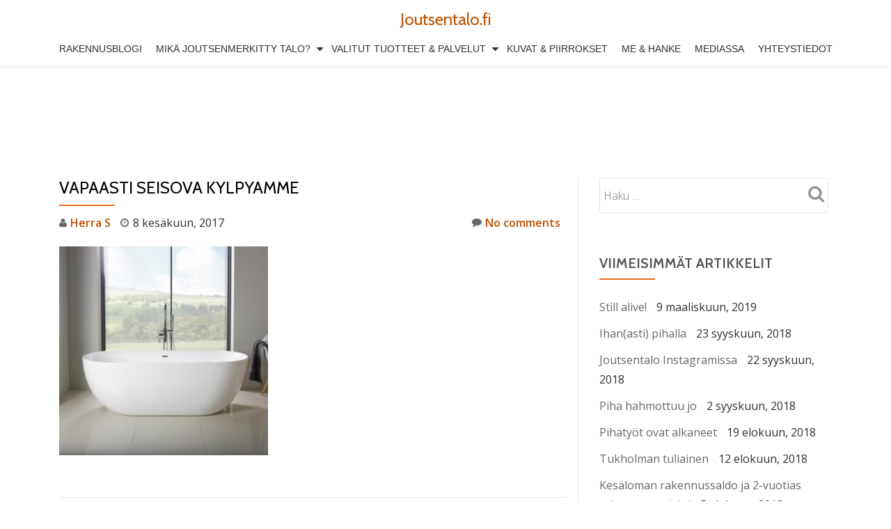

--- FILE ---
content_type: text/html; charset=UTF-8
request_url: https://joutsentalo.fi/design-kylpyamme-lvi-suunnittelu/vapaasti-seisova-kylpyamme/
body_size: 11857
content:
<!DOCTYPE html>
<html lang="fi" class="no-js">
<head>
	<meta charset="UTF-8">
	<meta name="viewport" content="width=device-width, initial-scale=1">
	<link rel="profile" href="http://gmpg.org/xfn/11">
	<link rel="pingback" href="https://joutsentalo.fi/xmlrpc.php">
	<script>
  (function(i,s,o,g,r,a,m){i['GoogleAnalyticsObject']=r;i[r]=i[r]||function(){
  (i[r].q=i[r].q||[]).push(arguments)},i[r].l=1*new Date();a=s.createElement(o),
  m=s.getElementsByTagName(o)[0];a.async=1;a.src=g;m.parentNode.insertBefore(a,m)
  })(window,document,'script','https://www.google-analytics.com/analytics.js','ga');

  ga('create', 'UA-85334058-1', 'auto');
  ga('send', 'pageview');

</script><meta name='robots' content='index, follow, max-image-preview:large, max-snippet:-1, max-video-preview:-1' />

	<!-- This site is optimized with the Yoast SEO plugin v19.13 - https://yoast.com/wordpress/plugins/seo/ -->
	<title>Vapaasti seisova kylpyamme - Joutsentalo.fi</title>
	<link rel="canonical" href="https://joutsentalo.fi/design-kylpyamme-lvi-suunnittelu/vapaasti-seisova-kylpyamme/" />
	<meta property="og:locale" content="fi_FI" />
	<meta property="og:type" content="article" />
	<meta property="og:title" content="Vapaasti seisova kylpyamme - Joutsentalo.fi" />
	<meta property="og:description" content="Tämän tyylinen amme on tulossa, tällainen amme on siis suoraan laattojen päällä, ammeen pohjassa on yleensä 5 - 10 cm tyhjä asennustila, jossa voi juuri ja juuri tehdä viemäriliitäntöjä." />
	<meta property="og:url" content="https://joutsentalo.fi/design-kylpyamme-lvi-suunnittelu/vapaasti-seisova-kylpyamme/" />
	<meta property="og:site_name" content="Joutsentalo.fi" />
	<meta property="article:modified_time" content="2017-06-08T19:06:51+00:00" />
	<meta property="og:image" content="https://joutsentalo.fi/design-kylpyamme-lvi-suunnittelu/vapaasti-seisova-kylpyamme" />
	<meta property="og:image:width" content="450" />
	<meta property="og:image:height" content="450" />
	<meta property="og:image:type" content="image/jpeg" />
	<meta name="twitter:card" content="summary_large_image" />
	<script type="application/ld+json" class="yoast-schema-graph">{"@context":"https://schema.org","@graph":[{"@type":"WebPage","@id":"https://joutsentalo.fi/design-kylpyamme-lvi-suunnittelu/vapaasti-seisova-kylpyamme/","url":"https://joutsentalo.fi/design-kylpyamme-lvi-suunnittelu/vapaasti-seisova-kylpyamme/","name":"Vapaasti seisova kylpyamme - Joutsentalo.fi","isPartOf":{"@id":"https://joutsentalo.fi/#website"},"primaryImageOfPage":{"@id":"https://joutsentalo.fi/design-kylpyamme-lvi-suunnittelu/vapaasti-seisova-kylpyamme/#primaryimage"},"image":{"@id":"https://joutsentalo.fi/design-kylpyamme-lvi-suunnittelu/vapaasti-seisova-kylpyamme/#primaryimage"},"thumbnailUrl":"https://joutsentalo.fi/wp-content/uploads/2017/06/Vapaasti-seisova-kylpyamme.jpg","datePublished":"2017-06-08T19:04:52+00:00","dateModified":"2017-06-08T19:06:51+00:00","breadcrumb":{"@id":"https://joutsentalo.fi/design-kylpyamme-lvi-suunnittelu/vapaasti-seisova-kylpyamme/#breadcrumb"},"inLanguage":"fi","potentialAction":[{"@type":"ReadAction","target":["https://joutsentalo.fi/design-kylpyamme-lvi-suunnittelu/vapaasti-seisova-kylpyamme/"]}]},{"@type":"ImageObject","inLanguage":"fi","@id":"https://joutsentalo.fi/design-kylpyamme-lvi-suunnittelu/vapaasti-seisova-kylpyamme/#primaryimage","url":"https://joutsentalo.fi/wp-content/uploads/2017/06/Vapaasti-seisova-kylpyamme.jpg","contentUrl":"https://joutsentalo.fi/wp-content/uploads/2017/06/Vapaasti-seisova-kylpyamme.jpg","width":450,"height":450,"caption":"Tämän tyylinen amme on tulossa, tällainen amme on siis suoraan laattojen päällä, ammeen pohjassa on yleensä 5 - 10 cm tyhjä asennustila, jossa voi juuri ja juuri tehdä viemäriliitäntöjä."},{"@type":"BreadcrumbList","@id":"https://joutsentalo.fi/design-kylpyamme-lvi-suunnittelu/vapaasti-seisova-kylpyamme/#breadcrumb","itemListElement":[{"@type":"ListItem","position":1,"name":"Home","item":"https://joutsentalo.fi/"},{"@type":"ListItem","position":2,"name":"Design-kylpyamme ja LVI-suunnittelu","item":"https://joutsentalo.fi/design-kylpyamme-lvi-suunnittelu/"},{"@type":"ListItem","position":3,"name":"Vapaasti seisova kylpyamme"}]},{"@type":"WebSite","@id":"https://joutsentalo.fi/#website","url":"https://joutsentalo.fi/","name":"Joutsentalo.fi","description":"","potentialAction":[{"@type":"SearchAction","target":{"@type":"EntryPoint","urlTemplate":"https://joutsentalo.fi/?s={search_term_string}"},"query-input":"required name=search_term_string"}],"inLanguage":"fi"}]}</script>
	<!-- / Yoast SEO plugin. -->


<link rel='dns-prefetch' href='//secure.gravatar.com' />
<link rel='dns-prefetch' href='//fonts.googleapis.com' />
<link rel='dns-prefetch' href='//v0.wordpress.com' />
<link rel="alternate" type="application/rss+xml" title="Joutsentalo.fi &raquo; syöte" href="https://joutsentalo.fi/feed/" />
<link rel="alternate" type="application/rss+xml" title="Joutsentalo.fi &raquo; kommenttien syöte" href="https://joutsentalo.fi/comments/feed/" />
<link rel="alternate" type="application/rss+xml" title="Joutsentalo.fi &raquo; Vapaasti seisova kylpyamme kommenttien syöte" href="https://joutsentalo.fi/design-kylpyamme-lvi-suunnittelu/vapaasti-seisova-kylpyamme/feed/" />
<script type="text/javascript">
window._wpemojiSettings = {"baseUrl":"https:\/\/s.w.org\/images\/core\/emoji\/14.0.0\/72x72\/","ext":".png","svgUrl":"https:\/\/s.w.org\/images\/core\/emoji\/14.0.0\/svg\/","svgExt":".svg","source":{"concatemoji":"https:\/\/joutsentalo.fi\/wp-includes\/js\/wp-emoji-release.min.js?ver=6.1.9"}};
/*! This file is auto-generated */
!function(e,a,t){var n,r,o,i=a.createElement("canvas"),p=i.getContext&&i.getContext("2d");function s(e,t){var a=String.fromCharCode,e=(p.clearRect(0,0,i.width,i.height),p.fillText(a.apply(this,e),0,0),i.toDataURL());return p.clearRect(0,0,i.width,i.height),p.fillText(a.apply(this,t),0,0),e===i.toDataURL()}function c(e){var t=a.createElement("script");t.src=e,t.defer=t.type="text/javascript",a.getElementsByTagName("head")[0].appendChild(t)}for(o=Array("flag","emoji"),t.supports={everything:!0,everythingExceptFlag:!0},r=0;r<o.length;r++)t.supports[o[r]]=function(e){if(p&&p.fillText)switch(p.textBaseline="top",p.font="600 32px Arial",e){case"flag":return s([127987,65039,8205,9895,65039],[127987,65039,8203,9895,65039])?!1:!s([55356,56826,55356,56819],[55356,56826,8203,55356,56819])&&!s([55356,57332,56128,56423,56128,56418,56128,56421,56128,56430,56128,56423,56128,56447],[55356,57332,8203,56128,56423,8203,56128,56418,8203,56128,56421,8203,56128,56430,8203,56128,56423,8203,56128,56447]);case"emoji":return!s([129777,127995,8205,129778,127999],[129777,127995,8203,129778,127999])}return!1}(o[r]),t.supports.everything=t.supports.everything&&t.supports[o[r]],"flag"!==o[r]&&(t.supports.everythingExceptFlag=t.supports.everythingExceptFlag&&t.supports[o[r]]);t.supports.everythingExceptFlag=t.supports.everythingExceptFlag&&!t.supports.flag,t.DOMReady=!1,t.readyCallback=function(){t.DOMReady=!0},t.supports.everything||(n=function(){t.readyCallback()},a.addEventListener?(a.addEventListener("DOMContentLoaded",n,!1),e.addEventListener("load",n,!1)):(e.attachEvent("onload",n),a.attachEvent("onreadystatechange",function(){"complete"===a.readyState&&t.readyCallback()})),(e=t.source||{}).concatemoji?c(e.concatemoji):e.wpemoji&&e.twemoji&&(c(e.twemoji),c(e.wpemoji)))}(window,document,window._wpemojiSettings);
</script>
<style type="text/css">
img.wp-smiley,
img.emoji {
	display: inline !important;
	border: none !important;
	box-shadow: none !important;
	height: 1em !important;
	width: 1em !important;
	margin: 0 0.07em !important;
	vertical-align: -0.1em !important;
	background: none !important;
	padding: 0 !important;
}
</style>
	<link rel='stylesheet' id='wp-block-library-css' href='https://joutsentalo.fi/wp-includes/css/dist/block-library/style.min.css?ver=6.1.9' type='text/css' media='all' />
<style id='wp-block-library-inline-css' type='text/css'>
.has-text-align-justify{text-align:justify;}
</style>
<link rel='stylesheet' id='mediaelement-css' href='https://joutsentalo.fi/wp-includes/js/mediaelement/mediaelementplayer-legacy.min.css?ver=4.2.17' type='text/css' media='all' />
<link rel='stylesheet' id='wp-mediaelement-css' href='https://joutsentalo.fi/wp-includes/js/mediaelement/wp-mediaelement.min.css?ver=6.1.9' type='text/css' media='all' />
<link rel='stylesheet' id='classic-theme-styles-css' href='https://joutsentalo.fi/wp-includes/css/classic-themes.min.css?ver=1' type='text/css' media='all' />
<style id='global-styles-inline-css' type='text/css'>
body{--wp--preset--color--black: #000000;--wp--preset--color--cyan-bluish-gray: #abb8c3;--wp--preset--color--white: #ffffff;--wp--preset--color--pale-pink: #f78da7;--wp--preset--color--vivid-red: #cf2e2e;--wp--preset--color--luminous-vivid-orange: #ff6900;--wp--preset--color--luminous-vivid-amber: #fcb900;--wp--preset--color--light-green-cyan: #7bdcb5;--wp--preset--color--vivid-green-cyan: #00d084;--wp--preset--color--pale-cyan-blue: #8ed1fc;--wp--preset--color--vivid-cyan-blue: #0693e3;--wp--preset--color--vivid-purple: #9b51e0;--wp--preset--gradient--vivid-cyan-blue-to-vivid-purple: linear-gradient(135deg,rgba(6,147,227,1) 0%,rgb(155,81,224) 100%);--wp--preset--gradient--light-green-cyan-to-vivid-green-cyan: linear-gradient(135deg,rgb(122,220,180) 0%,rgb(0,208,130) 100%);--wp--preset--gradient--luminous-vivid-amber-to-luminous-vivid-orange: linear-gradient(135deg,rgba(252,185,0,1) 0%,rgba(255,105,0,1) 100%);--wp--preset--gradient--luminous-vivid-orange-to-vivid-red: linear-gradient(135deg,rgba(255,105,0,1) 0%,rgb(207,46,46) 100%);--wp--preset--gradient--very-light-gray-to-cyan-bluish-gray: linear-gradient(135deg,rgb(238,238,238) 0%,rgb(169,184,195) 100%);--wp--preset--gradient--cool-to-warm-spectrum: linear-gradient(135deg,rgb(74,234,220) 0%,rgb(151,120,209) 20%,rgb(207,42,186) 40%,rgb(238,44,130) 60%,rgb(251,105,98) 80%,rgb(254,248,76) 100%);--wp--preset--gradient--blush-light-purple: linear-gradient(135deg,rgb(255,206,236) 0%,rgb(152,150,240) 100%);--wp--preset--gradient--blush-bordeaux: linear-gradient(135deg,rgb(254,205,165) 0%,rgb(254,45,45) 50%,rgb(107,0,62) 100%);--wp--preset--gradient--luminous-dusk: linear-gradient(135deg,rgb(255,203,112) 0%,rgb(199,81,192) 50%,rgb(65,88,208) 100%);--wp--preset--gradient--pale-ocean: linear-gradient(135deg,rgb(255,245,203) 0%,rgb(182,227,212) 50%,rgb(51,167,181) 100%);--wp--preset--gradient--electric-grass: linear-gradient(135deg,rgb(202,248,128) 0%,rgb(113,206,126) 100%);--wp--preset--gradient--midnight: linear-gradient(135deg,rgb(2,3,129) 0%,rgb(40,116,252) 100%);--wp--preset--duotone--dark-grayscale: url('#wp-duotone-dark-grayscale');--wp--preset--duotone--grayscale: url('#wp-duotone-grayscale');--wp--preset--duotone--purple-yellow: url('#wp-duotone-purple-yellow');--wp--preset--duotone--blue-red: url('#wp-duotone-blue-red');--wp--preset--duotone--midnight: url('#wp-duotone-midnight');--wp--preset--duotone--magenta-yellow: url('#wp-duotone-magenta-yellow');--wp--preset--duotone--purple-green: url('#wp-duotone-purple-green');--wp--preset--duotone--blue-orange: url('#wp-duotone-blue-orange');--wp--preset--font-size--small: 13px;--wp--preset--font-size--medium: 20px;--wp--preset--font-size--large: 36px;--wp--preset--font-size--x-large: 42px;--wp--preset--spacing--20: 0.44rem;--wp--preset--spacing--30: 0.67rem;--wp--preset--spacing--40: 1rem;--wp--preset--spacing--50: 1.5rem;--wp--preset--spacing--60: 2.25rem;--wp--preset--spacing--70: 3.38rem;--wp--preset--spacing--80: 5.06rem;}:where(.is-layout-flex){gap: 0.5em;}body .is-layout-flow > .alignleft{float: left;margin-inline-start: 0;margin-inline-end: 2em;}body .is-layout-flow > .alignright{float: right;margin-inline-start: 2em;margin-inline-end: 0;}body .is-layout-flow > .aligncenter{margin-left: auto !important;margin-right: auto !important;}body .is-layout-constrained > .alignleft{float: left;margin-inline-start: 0;margin-inline-end: 2em;}body .is-layout-constrained > .alignright{float: right;margin-inline-start: 2em;margin-inline-end: 0;}body .is-layout-constrained > .aligncenter{margin-left: auto !important;margin-right: auto !important;}body .is-layout-constrained > :where(:not(.alignleft):not(.alignright):not(.alignfull)){max-width: var(--wp--style--global--content-size);margin-left: auto !important;margin-right: auto !important;}body .is-layout-constrained > .alignwide{max-width: var(--wp--style--global--wide-size);}body .is-layout-flex{display: flex;}body .is-layout-flex{flex-wrap: wrap;align-items: center;}body .is-layout-flex > *{margin: 0;}:where(.wp-block-columns.is-layout-flex){gap: 2em;}.has-black-color{color: var(--wp--preset--color--black) !important;}.has-cyan-bluish-gray-color{color: var(--wp--preset--color--cyan-bluish-gray) !important;}.has-white-color{color: var(--wp--preset--color--white) !important;}.has-pale-pink-color{color: var(--wp--preset--color--pale-pink) !important;}.has-vivid-red-color{color: var(--wp--preset--color--vivid-red) !important;}.has-luminous-vivid-orange-color{color: var(--wp--preset--color--luminous-vivid-orange) !important;}.has-luminous-vivid-amber-color{color: var(--wp--preset--color--luminous-vivid-amber) !important;}.has-light-green-cyan-color{color: var(--wp--preset--color--light-green-cyan) !important;}.has-vivid-green-cyan-color{color: var(--wp--preset--color--vivid-green-cyan) !important;}.has-pale-cyan-blue-color{color: var(--wp--preset--color--pale-cyan-blue) !important;}.has-vivid-cyan-blue-color{color: var(--wp--preset--color--vivid-cyan-blue) !important;}.has-vivid-purple-color{color: var(--wp--preset--color--vivid-purple) !important;}.has-black-background-color{background-color: var(--wp--preset--color--black) !important;}.has-cyan-bluish-gray-background-color{background-color: var(--wp--preset--color--cyan-bluish-gray) !important;}.has-white-background-color{background-color: var(--wp--preset--color--white) !important;}.has-pale-pink-background-color{background-color: var(--wp--preset--color--pale-pink) !important;}.has-vivid-red-background-color{background-color: var(--wp--preset--color--vivid-red) !important;}.has-luminous-vivid-orange-background-color{background-color: var(--wp--preset--color--luminous-vivid-orange) !important;}.has-luminous-vivid-amber-background-color{background-color: var(--wp--preset--color--luminous-vivid-amber) !important;}.has-light-green-cyan-background-color{background-color: var(--wp--preset--color--light-green-cyan) !important;}.has-vivid-green-cyan-background-color{background-color: var(--wp--preset--color--vivid-green-cyan) !important;}.has-pale-cyan-blue-background-color{background-color: var(--wp--preset--color--pale-cyan-blue) !important;}.has-vivid-cyan-blue-background-color{background-color: var(--wp--preset--color--vivid-cyan-blue) !important;}.has-vivid-purple-background-color{background-color: var(--wp--preset--color--vivid-purple) !important;}.has-black-border-color{border-color: var(--wp--preset--color--black) !important;}.has-cyan-bluish-gray-border-color{border-color: var(--wp--preset--color--cyan-bluish-gray) !important;}.has-white-border-color{border-color: var(--wp--preset--color--white) !important;}.has-pale-pink-border-color{border-color: var(--wp--preset--color--pale-pink) !important;}.has-vivid-red-border-color{border-color: var(--wp--preset--color--vivid-red) !important;}.has-luminous-vivid-orange-border-color{border-color: var(--wp--preset--color--luminous-vivid-orange) !important;}.has-luminous-vivid-amber-border-color{border-color: var(--wp--preset--color--luminous-vivid-amber) !important;}.has-light-green-cyan-border-color{border-color: var(--wp--preset--color--light-green-cyan) !important;}.has-vivid-green-cyan-border-color{border-color: var(--wp--preset--color--vivid-green-cyan) !important;}.has-pale-cyan-blue-border-color{border-color: var(--wp--preset--color--pale-cyan-blue) !important;}.has-vivid-cyan-blue-border-color{border-color: var(--wp--preset--color--vivid-cyan-blue) !important;}.has-vivid-purple-border-color{border-color: var(--wp--preset--color--vivid-purple) !important;}.has-vivid-cyan-blue-to-vivid-purple-gradient-background{background: var(--wp--preset--gradient--vivid-cyan-blue-to-vivid-purple) !important;}.has-light-green-cyan-to-vivid-green-cyan-gradient-background{background: var(--wp--preset--gradient--light-green-cyan-to-vivid-green-cyan) !important;}.has-luminous-vivid-amber-to-luminous-vivid-orange-gradient-background{background: var(--wp--preset--gradient--luminous-vivid-amber-to-luminous-vivid-orange) !important;}.has-luminous-vivid-orange-to-vivid-red-gradient-background{background: var(--wp--preset--gradient--luminous-vivid-orange-to-vivid-red) !important;}.has-very-light-gray-to-cyan-bluish-gray-gradient-background{background: var(--wp--preset--gradient--very-light-gray-to-cyan-bluish-gray) !important;}.has-cool-to-warm-spectrum-gradient-background{background: var(--wp--preset--gradient--cool-to-warm-spectrum) !important;}.has-blush-light-purple-gradient-background{background: var(--wp--preset--gradient--blush-light-purple) !important;}.has-blush-bordeaux-gradient-background{background: var(--wp--preset--gradient--blush-bordeaux) !important;}.has-luminous-dusk-gradient-background{background: var(--wp--preset--gradient--luminous-dusk) !important;}.has-pale-ocean-gradient-background{background: var(--wp--preset--gradient--pale-ocean) !important;}.has-electric-grass-gradient-background{background: var(--wp--preset--gradient--electric-grass) !important;}.has-midnight-gradient-background{background: var(--wp--preset--gradient--midnight) !important;}.has-small-font-size{font-size: var(--wp--preset--font-size--small) !important;}.has-medium-font-size{font-size: var(--wp--preset--font-size--medium) !important;}.has-large-font-size{font-size: var(--wp--preset--font-size--large) !important;}.has-x-large-font-size{font-size: var(--wp--preset--font-size--x-large) !important;}
.wp-block-navigation a:where(:not(.wp-element-button)){color: inherit;}
:where(.wp-block-columns.is-layout-flex){gap: 2em;}
.wp-block-pullquote{font-size: 1.5em;line-height: 1.6;}
</style>
<link rel='stylesheet' id='llorix-one-companion-style-css' href='https://joutsentalo.fi/wp-content/plugins/llorix-one-companion/css/style.css?ver=6.1.9' type='text/css' media='all' />
<link rel='stylesheet' id='llorix-one-lite-font-css' href='//fonts.googleapis.com/css?family=Cabin%3A400%2C600%7COpen+Sans%3A400%2C300%2C600&#038;ver=6.1.9' type='text/css' media='all' />
<link rel='stylesheet' id='llorix-one-lite-fontawesome-css' href='https://joutsentalo.fi/wp-content/themes/llorix-one-lite/css/font-awesome.min.css?ver=4.4.0' type='text/css' media='all' />
<link rel='stylesheet' id='llorix-one-lite-bootstrap-style-css' href='https://joutsentalo.fi/wp-content/themes/llorix-one-lite/css/bootstrap.min.css?ver=3.3.1' type='text/css' media='all' />
<link rel='stylesheet' id='llorix-one-lite-style-css' href='https://joutsentalo.fi/wp-content/themes/llorix-one-lite/style.css?ver=1.0.0' type='text/css' media='all' />
<style id='llorix-one-lite-style-inline-css' type='text/css'>
.dark-text { color: #454545 }.overlay-layer-wrap{ background:rgba(78,79,84,0.5);}.archive-top .section-overlay-layer{ background:rgba(175,171,163,0.5);}
</style>
<link rel='stylesheet' id='jetpack_css-css' href='https://joutsentalo.fi/wp-content/plugins/jetpack/css/jetpack.css?ver=11.6.2' type='text/css' media='all' />
<script type='text/javascript' src='https://joutsentalo.fi/wp-includes/js/jquery/jquery.min.js?ver=3.6.1' id='jquery-core-js'></script>
<script type='text/javascript' src='https://joutsentalo.fi/wp-includes/js/jquery/jquery-migrate.min.js?ver=3.3.2' id='jquery-migrate-js'></script>
<link rel="https://api.w.org/" href="https://joutsentalo.fi/wp-json/" /><link rel="alternate" type="application/json" href="https://joutsentalo.fi/wp-json/wp/v2/media/3217" /><link rel="EditURI" type="application/rsd+xml" title="RSD" href="https://joutsentalo.fi/xmlrpc.php?rsd" />
<link rel="wlwmanifest" type="application/wlwmanifest+xml" href="https://joutsentalo.fi/wp-includes/wlwmanifest.xml" />
<meta name="generator" content="WordPress 6.1.9" />
<link rel='shortlink' href='https://wp.me/a7sVIu-PT' />
<link rel="alternate" type="application/json+oembed" href="https://joutsentalo.fi/wp-json/oembed/1.0/embed?url=https%3A%2F%2Fjoutsentalo.fi%2Fdesign-kylpyamme-lvi-suunnittelu%2Fvapaasti-seisova-kylpyamme%2F" />
<link rel="alternate" type="text/xml+oembed" href="https://joutsentalo.fi/wp-json/oembed/1.0/embed?url=https%3A%2F%2Fjoutsentalo.fi%2Fdesign-kylpyamme-lvi-suunnittelu%2Fvapaasti-seisova-kylpyamme%2F&#038;format=xml" />
	<style>img#wpstats{display:none}</style>
		<!--[if lt IE 9]>
<script src="https://joutsentalo.fi/wp-content/themes/llorix-one-lite/js/html5shiv.min.js"></script>
<![endif]-->
<link rel="icon" href="https://joutsentalo.fi/wp-content/uploads/2016/04/cropped-20160416_104651000_iOS-32x32.jpg" sizes="32x32" />
<link rel="icon" href="https://joutsentalo.fi/wp-content/uploads/2016/04/cropped-20160416_104651000_iOS-192x192.jpg" sizes="192x192" />
<link rel="apple-touch-icon" href="https://joutsentalo.fi/wp-content/uploads/2016/04/cropped-20160416_104651000_iOS-180x180.jpg" />
<meta name="msapplication-TileImage" content="https://joutsentalo.fi/wp-content/uploads/2016/04/cropped-20160416_104651000_iOS-270x270.jpg" />
<style type="text/css" id="wp-custom-css">/*
Tervetuloa Mukautettu CSS-muotoiluun !

Kuinka tämä toimii, tutustu: http://wp.me/PEmnE-Bt
*/
.header-logo-wrap {
	margin: 0 auto;
	float: none !important;
}</style></head>

<body itemscope itemtype="http://schema.org/WebPage" class="attachment attachment-template-default single single-attachment postid-3217 attachmentid-3217 attachment-jpeg group-blog" dir="ltr"><a class="skip-link screen-reader-text" href="#content">Skip to content</a>
<!-- =========================
	PRE LOADER
============================== -->


<!-- =========================
	SECTION: HOME / HEADER
============================== -->
<!--header-->

<header itemscope itemtype="http://schema.org/WPHeader" id="masthead" role="banner" data-stellar-background-ratio="0.5" class="header header-style-one site-header">

	<!-- COLOR OVER IMAGE -->
		<div class="overlay-layer-nav 
	sticky-navigation-open">

		<!-- STICKY NAVIGATION -->
		<div class="navbar navbar-inverse bs-docs-nav navbar-fixed-top sticky-navigation appear-on-scroll">
			
			<!-- CONTAINER -->
			<div class="container">

				<div class="navbar-header">

					<!-- LOGO -->

					<button title='Toggle Menu' aria-controls='menu-main-menu' aria-expanded='false' type="button" class="navbar-toggle menu-toggle" id="menu-toggle" data-toggle="collapse" data-target="#menu-primary">
						<span class="screen-reader-text">Toggle navigation</span>
						<span class="icon-bar"></span>
						<span class="icon-bar"></span>
						<span class="icon-bar"></span>
					</button>

					<div class="header-logo-wrap text-header"><h1 itemprop="headline" id="site-title" class="site-title"><a href="https://joutsentalo.fi/" title="Joutsentalo.fi" rel="home">Joutsentalo.fi</a></h1><p itemprop="description" id="site-description" class="site-description"></p></div>
				</div>

				<!-- MENU -->
				<div itemscope itemtype="http://schema.org/SiteNavigationElement" aria-label="Primary Menu" id="menu-primary" class="navbar-collapse collapse">
					<!-- LOGO ON STICKY NAV BAR -->
					<div id="site-header-menu" class="site-header-menu">
						<nav id="site-navigation" class="main-navigation" role="navigation">
							<div class="menu-ylavalikko-container"><ul id="menu-ylavalikko" class="primary-menu small-text"><li id="menu-item-408" class="menu-item menu-item-type-post_type menu-item-object-page current_page_parent menu-item-408"><a href="https://joutsentalo.fi/raksablogi/">Rakennusblogi</a></li>
<li id="menu-item-409" class="menu-item menu-item-type-post_type menu-item-object-page menu-item-has-children menu-item-409"><a href="https://joutsentalo.fi/siis-mika-joutsenmerkitty-talo-ja-miksi/">Mikä Joutsenmerkitty talo?</a>
<ul class="sub-menu">
	<li id="menu-item-420" class="menu-item menu-item-type-post_type menu-item-object-page menu-item-420"><a href="https://joutsentalo.fi/siis-mika-joutsenmerkitty-talo-ja-miksi/joutsenmerkityn-talon-kriteerit/">Joutsenmerkityn talon kriteerit</a></li>
	<li id="menu-item-419" class="menu-item menu-item-type-post_type menu-item-object-page menu-item-419"><a href="https://joutsentalo.fi/siis-mika-joutsenmerkitty-talo-ja-miksi/joutsenmerkityn-talon-hyodyt/">Joutsenmerkityn talon hyödyt</a></li>
</ul>
</li>
<li id="menu-item-410" class="menu-item menu-item-type-post_type menu-item-object-page menu-item-has-children menu-item-410"><a href="https://joutsentalo.fi/meille-valitut-tuotteet-ratkaisut/">Valitut tuotteet &#038; palvelut</a>
<ul class="sub-menu">
	<li id="menu-item-418" class="menu-item menu-item-type-post_type menu-item-object-page menu-item-418"><a href="https://joutsentalo.fi/suunnittelupalvelut/">Suunnittelupalvelut</a></li>
	<li id="menu-item-860" class="menu-item menu-item-type-post_type menu-item-object-page menu-item-860"><a href="https://joutsentalo.fi/meille-valitut-tuotteet-ratkaisut/maanrakennus/">Maanrakennus</a></li>
	<li id="menu-item-416" class="menu-item menu-item-type-post_type menu-item-object-page menu-item-416"><a href="https://joutsentalo.fi/meille-valitut-tuotteet-ratkaisut/runko-ja-rakennuttaminen/">Runko ja rakentaminen</a></li>
	<li id="menu-item-415" class="menu-item menu-item-type-post_type menu-item-object-page menu-item-415"><a href="https://joutsentalo.fi/meille-valitut-tuotteet-ratkaisut/lvis-ratkaisut/">LVIS-ratkaisut</a></li>
	<li id="menu-item-414" class="menu-item menu-item-type-post_type menu-item-object-page menu-item-414"><a href="https://joutsentalo.fi/meille-valitut-tuotteet-ratkaisut/sisapuoliset-tuotteet-ratkaisut/">Sisäpuoliset tuotteet &#038; ratkaisut</a></li>
</ul>
</li>
<li id="menu-item-411" class="menu-item menu-item-type-post_type menu-item-object-page menu-item-411"><a href="https://joutsentalo.fi/suunnitelmat-ja-piirrokset/">Kuvat &#038; Piirrokset</a></li>
<li id="menu-item-412" class="menu-item menu-item-type-post_type menu-item-object-page menu-item-412"><a href="https://joutsentalo.fi/meista/">Me &#038; Hanke</a></li>
<li id="menu-item-1699" class="menu-item menu-item-type-post_type menu-item-object-page menu-item-1699"><a href="https://joutsentalo.fi/mediassa/">Mediassa</a></li>
<li id="menu-item-1837" class="menu-item menu-item-type-post_type menu-item-object-page menu-item-1837"><a href="https://joutsentalo.fi/yhteystiedot/">Yhteystiedot</a></li>
</ul></div>						</nav>
					</div>
				</div>


			</div>
			<!-- /END CONTAINER -->
		</div>
		<!-- /END STICKY NAVIGATION -->

	</div>
	<!-- /END COLOR OVER IMAGE -->
</header>
<!-- /END HOME / HEADER  -->

<div class="content-wrap">
	<div class="container">

		<div id="primary" class="content-area 
		col-md-8">
			<main itemscope itemtype="http://schema.org/WebPageElement" itemprop="mainContentOfPage" id="main" class="site-main" role="main">

			
<article id="post-3217" class="content-single-page post-3217 attachment type-attachment status-inherit hentry">
	<header class="entry-header single-header">
		<h1 itemprop="headline" class="entry-title single-title">Vapaasti seisova kylpyamme</h1>		<div class="colored-line-left"></div>
		<div class="clearfix"></div>

		<div class="entry-meta single-entry-meta">
			<span class="author-link" itemprop="author" itemscope="" itemtype="http://schema.org/Person">
				<span itemprop="name" class="post-author author vcard">
					<i class="fa fa-user" aria-hidden="true"></i>
					<a href="https://joutsentalo.fi/author/samiroiha/" itemprop="url" rel="author">Herra S</a>
				</span>
			</span>
						<time class="post-time posted-on published" datetime="2017-06-08T21:04:52+02:00" itemprop="datePublished">
				<i class="fa fa-clock-o" aria-hidden="true"></i>
				8 kesäkuun, 2017			</time>
						<a href="https://joutsentalo.fi/design-kylpyamme-lvi-suunnittelu/vapaasti-seisova-kylpyamme/#respond" class="post-comments">
				<i class="fa fa-comment" aria-hidden="true"></i>
				No comments			</a>
		</div><!-- .entry-meta -->
	</header><!-- .entry-header -->

	<div itemprop="text" class="entry-content">
		<p class="attachment"><a href='https://joutsentalo.fi/wp-content/uploads/2017/06/Vapaasti-seisova-kylpyamme.jpg'><img width="300" height="300" src="https://joutsentalo.fi/wp-content/uploads/2017/06/Vapaasti-seisova-kylpyamme-300x300.jpg" class="attachment-medium size-medium" alt="" decoding="async" loading="lazy" srcset="https://joutsentalo.fi/wp-content/uploads/2017/06/Vapaasti-seisova-kylpyamme-300x300.jpg 300w, https://joutsentalo.fi/wp-content/uploads/2017/06/Vapaasti-seisova-kylpyamme-150x150.jpg 150w, https://joutsentalo.fi/wp-content/uploads/2017/06/Vapaasti-seisova-kylpyamme.jpg 450w" sizes="(max-width: 300px) 100vw, 300px" data-attachment-id="3217" data-permalink="https://joutsentalo.fi/design-kylpyamme-lvi-suunnittelu/vapaasti-seisova-kylpyamme/" data-orig-file="https://joutsentalo.fi/wp-content/uploads/2017/06/Vapaasti-seisova-kylpyamme.jpg" data-orig-size="450,450" data-comments-opened="1" data-image-meta="{&quot;aperture&quot;:&quot;0&quot;,&quot;credit&quot;:&quot;&quot;,&quot;camera&quot;:&quot;&quot;,&quot;caption&quot;:&quot;&quot;,&quot;created_timestamp&quot;:&quot;0&quot;,&quot;copyright&quot;:&quot;&quot;,&quot;focal_length&quot;:&quot;0&quot;,&quot;iso&quot;:&quot;0&quot;,&quot;shutter_speed&quot;:&quot;0&quot;,&quot;title&quot;:&quot;&quot;,&quot;orientation&quot;:&quot;0&quot;}" data-image-title="Vapaasti seisova kylpyamme" data-image-description="" data-image-caption="&lt;p&gt;Tämän tyylinen amme on tulossa, tällainen amme on siis suoraan laattojen päällä, ammeen pohjassa on yleensä 5 &#8211; 10 cm tyhjä asennustila, jossa voi juuri ja juuri tehdä viemäriliitäntöjä. &lt;/p&gt;
" data-medium-file="https://joutsentalo.fi/wp-content/uploads/2017/06/Vapaasti-seisova-kylpyamme-300x300.jpg" data-large-file="https://joutsentalo.fi/wp-content/uploads/2017/06/Vapaasti-seisova-kylpyamme.jpg" /></a></p>
			</div><!-- .entry-content -->

	<footer class="entry-footer">
			</footer><!-- .entry-footer -->
</article><!-- #post-## -->

	<nav class="navigation post-navigation" aria-label="Artikkelit">
		<h2 class="screen-reader-text">Artikkelien selaus</h2>
		<div class="nav-links"><div class="nav-previous"><a href="https://joutsentalo.fi/design-kylpyamme-lvi-suunnittelu/" rel="prev">Design-kylpyamme ja LVI-suunnittelu</a></div></div>
	</nav>
<div id="comments" class="comments-area">
	
	
		<div id="respond" class="comment-respond">
		<h3 id="reply-title" class="comment-reply-title">Vastaa <small><a rel="nofollow" id="cancel-comment-reply-link" href="/design-kylpyamme-lvi-suunnittelu/vapaasti-seisova-kylpyamme/#respond" style="display:none;">Peruuta vastaus</a></small></h3><form action="https://joutsentalo.fi/wp-comments-post.php" method="post" id="commentform" class="comment-form" novalidate><p class="comment-notes"><span id="email-notes">Sähköpostiosoitettasi ei julkaista.</span> <span class="required-field-message">Pakolliset kentät on merkitty <span class="required">*</span></span></p><p class="comment-form-comment"><label for="comment">Kommentti <span class="required">*</span></label> <textarea id="comment" name="comment" cols="45" rows="8" maxlength="65525" required></textarea></p><p class="comment-form-author"><label for="author">Nimi <span class="required">*</span></label> <input id="author" name="author" type="text" value="" size="30" maxlength="245" autocomplete="name" required /></p>
<p class="comment-form-email"><label for="email">Sähköpostiosoite <span class="required">*</span></label> <input id="email" name="email" type="email" value="" size="30" maxlength="100" aria-describedby="email-notes" autocomplete="email" required /></p>
<p class="comment-form-url"><label for="url">Kotisivu</label> <input id="url" name="url" type="url" value="" size="30" maxlength="200" autocomplete="url" /></p>
<p class="comment-form-cookies-consent"><input id="wp-comment-cookies-consent" name="wp-comment-cookies-consent" type="checkbox" value="yes" /> <label for="wp-comment-cookies-consent">Tallenna nimeni, sähköpostiosoitteeni ja kotisivuni tähän selaimeen seuraavaa kommentointikertaa varten.</label></p>
<p class="comment-subscription-form"><input type="checkbox" name="subscribe_blog" id="subscribe_blog" value="subscribe" style="width: auto; -moz-appearance: checkbox; -webkit-appearance: checkbox;" /> <label class="subscribe-label" id="subscribe-blog-label" for="subscribe_blog">Ilmoita sähköpostilla uusista postauksista.</label></p><p class="form-submit"><input name="submit" type="submit" id="submit" class="submit" value="Lähetä kommentti" /> <input type='hidden' name='comment_post_ID' value='3217' id='comment_post_ID' />
<input type='hidden' name='comment_parent' id='comment_parent' value='0' />
</p><p style="display: none;"><input type="hidden" id="akismet_comment_nonce" name="akismet_comment_nonce" value="6d83bf9287" /></p><p style="display: none !important;"><label>&#916;<textarea name="ak_hp_textarea" cols="45" rows="8" maxlength="100"></textarea></label><input type="hidden" id="ak_js_1" name="ak_js" value="233"/><script>document.getElementById( "ak_js_1" ).setAttribute( "value", ( new Date() ).getTime() );</script></p></form>	</div><!-- #respond -->
	
</div><!-- #comments -->

			</main><!-- #main -->
		</div><!-- #primary -->

		
<div itemscope itemtype="http://schema.org/WPSideBar" role="complementary" aria-label="Main sidebar" id="sidebar-secondary" class="col-md-4 widget-area">
	<aside id="search-2" class="widget widget_search"><form role="search" method="get" class="search-form" action="https://joutsentalo.fi/">
				<label>
					<span class="screen-reader-text">Haku:</span>
					<input type="search" class="search-field" placeholder="Haku &hellip;" value="" name="s" />
				</label>
				<input type="submit" class="search-submit" value="Hae" />
			</form></aside>
		<aside id="recent-posts-2" class="widget widget_recent_entries">
		<h2 class="widget-title">Viimeisimmät artikkelit</h2><div class="colored-line-left"></div><div class="clearfix widget-title-margin"></div>
		<ul>
											<li>
					<a href="https://joutsentalo.fi/still-alive/">Still alive!</a>
											<span class="post-date">9 maaliskuun, 2019</span>
									</li>
											<li>
					<a href="https://joutsentalo.fi/ihanasti-pihalla/">Ihan(asti) pihalla</a>
											<span class="post-date">23 syyskuun, 2018</span>
									</li>
											<li>
					<a href="https://joutsentalo.fi/joutsentalo-instagramissa/">Joutsentalo Instagramissa</a>
											<span class="post-date">22 syyskuun, 2018</span>
									</li>
											<li>
					<a href="https://joutsentalo.fi/piha-hahmottuu-jo/">Piha hahmottuu jo</a>
											<span class="post-date">2 syyskuun, 2018</span>
									</li>
											<li>
					<a href="https://joutsentalo.fi/pihatyot-ovat-alkaneet/">Pihatyöt ovat alkaneet</a>
											<span class="post-date">19 elokuun, 2018</span>
									</li>
											<li>
					<a href="https://joutsentalo.fi/tukholman-tuliainen/">Tukholman tuliainen</a>
											<span class="post-date">12 elokuun, 2018</span>
									</li>
											<li>
					<a href="https://joutsentalo.fi/kesaloman-rakennussaldo-ja-2-vuotias-rakennusprojekti/">Kesäloman rakennussaldo ja 2-vuotias rakennusprojekti</a>
											<span class="post-date">5 elokuun, 2018</span>
									</li>
											<li>
					<a href="https://joutsentalo.fi/alakerran-wc-voila/">Alakerran WC, voilà</a>
											<span class="post-date">17 heinäkuun, 2018</span>
									</li>
											<li>
					<a href="https://joutsentalo.fi/kesaksi-kotiin/">Kesäksi kotiin</a>
											<span class="post-date">8 heinäkuun, 2018</span>
									</li>
											<li>
					<a href="https://joutsentalo.fi/vahiin-kay-ennenkuin-loppuu/">Vähiin käy ennenkuin loppuu</a>
											<span class="post-date">17 kesäkuun, 2018</span>
									</li>
					</ul>

		</aside><aside id="archives-2" class="widget widget_archive"><h2 class="widget-title">Arkistot</h2><div class="colored-line-left"></div><div class="clearfix widget-title-margin"></div>
			<ul>
					<li><a href='https://joutsentalo.fi/2019/03/'>maaliskuu 2019</a></li>
	<li><a href='https://joutsentalo.fi/2018/09/'>syyskuu 2018</a></li>
	<li><a href='https://joutsentalo.fi/2018/08/'>elokuu 2018</a></li>
	<li><a href='https://joutsentalo.fi/2018/07/'>heinäkuu 2018</a></li>
	<li><a href='https://joutsentalo.fi/2018/06/'>kesäkuu 2018</a></li>
	<li><a href='https://joutsentalo.fi/2018/05/'>toukokuu 2018</a></li>
	<li><a href='https://joutsentalo.fi/2018/04/'>huhtikuu 2018</a></li>
	<li><a href='https://joutsentalo.fi/2018/03/'>maaliskuu 2018</a></li>
	<li><a href='https://joutsentalo.fi/2018/02/'>helmikuu 2018</a></li>
	<li><a href='https://joutsentalo.fi/2018/01/'>tammikuu 2018</a></li>
	<li><a href='https://joutsentalo.fi/2017/12/'>joulukuu 2017</a></li>
	<li><a href='https://joutsentalo.fi/2017/11/'>marraskuu 2017</a></li>
	<li><a href='https://joutsentalo.fi/2017/10/'>lokakuu 2017</a></li>
	<li><a href='https://joutsentalo.fi/2017/09/'>syyskuu 2017</a></li>
	<li><a href='https://joutsentalo.fi/2017/08/'>elokuu 2017</a></li>
	<li><a href='https://joutsentalo.fi/2017/07/'>heinäkuu 2017</a></li>
	<li><a href='https://joutsentalo.fi/2017/06/'>kesäkuu 2017</a></li>
	<li><a href='https://joutsentalo.fi/2017/05/'>toukokuu 2017</a></li>
	<li><a href='https://joutsentalo.fi/2017/04/'>huhtikuu 2017</a></li>
	<li><a href='https://joutsentalo.fi/2017/03/'>maaliskuu 2017</a></li>
	<li><a href='https://joutsentalo.fi/2017/02/'>helmikuu 2017</a></li>
	<li><a href='https://joutsentalo.fi/2017/01/'>tammikuu 2017</a></li>
	<li><a href='https://joutsentalo.fi/2016/12/'>joulukuu 2016</a></li>
	<li><a href='https://joutsentalo.fi/2016/11/'>marraskuu 2016</a></li>
	<li><a href='https://joutsentalo.fi/2016/10/'>lokakuu 2016</a></li>
	<li><a href='https://joutsentalo.fi/2016/09/'>syyskuu 2016</a></li>
	<li><a href='https://joutsentalo.fi/2016/08/'>elokuu 2016</a></li>
	<li><a href='https://joutsentalo.fi/2016/07/'>heinäkuu 2016</a></li>
	<li><a href='https://joutsentalo.fi/2016/06/'>kesäkuu 2016</a></li>
	<li><a href='https://joutsentalo.fi/2016/05/'>toukokuu 2016</a></li>
	<li><a href='https://joutsentalo.fi/2016/04/'>huhtikuu 2016</a></li>
			</ul>

			</aside><aside id="tag_cloud-2" class="widget widget_tag_cloud"><h2 class="widget-title">Avainsanat</h2><div class="colored-line-left"></div><div class="clearfix widget-title-margin"></div><div class="tagcloud"><a href="https://joutsentalo.fi/tag/aita/" class="tag-cloud-link tag-link-71 tag-link-position-1" style="font-size: 10.666666666667pt;" aria-label="Aita (3 kohdetta)">Aita</a>
<a href="https://joutsentalo.fi/tag/arkkitehtitoimisto-timlin/" class="tag-cloud-link tag-link-44 tag-link-position-2" style="font-size: 14.666666666667pt;" aria-label="Arkkitehtitoimisto Timlin (5 kohdetta)">Arkkitehtitoimisto Timlin</a>
<a href="https://joutsentalo.fi/tag/autotalli/" class="tag-cloud-link tag-link-61 tag-link-position-3" style="font-size: 10.666666666667pt;" aria-label="Autotalli (3 kohdetta)">Autotalli</a>
<a href="https://joutsentalo.fi/tag/autotallin-ovi/" class="tag-cloud-link tag-link-231 tag-link-position-4" style="font-size: 10.666666666667pt;" aria-label="Autotallin ovi (3 kohdetta)">Autotallin ovi</a>
<a href="https://joutsentalo.fi/tag/axor/" class="tag-cloud-link tag-link-161 tag-link-position-5" style="font-size: 12.888888888889pt;" aria-label="AXOR (4 kohdetta)">AXOR</a>
<a href="https://joutsentalo.fi/tag/doortech/" class="tag-cloud-link tag-link-234 tag-link-position-6" style="font-size: 8pt;" aria-label="Doortech (2 kohdetta)">Doortech</a>
<a href="https://joutsentalo.fi/tag/elementti-aita/" class="tag-cloud-link tag-link-72 tag-link-position-7" style="font-size: 10.666666666667pt;" aria-label="Elementti-aita (3 kohdetta)">Elementti-aita</a>
<a href="https://joutsentalo.fi/tag/epasuora-valo/" class="tag-cloud-link tag-link-74 tag-link-position-8" style="font-size: 10.666666666667pt;" aria-label="Epäsuora valo (3 kohdetta)">Epäsuora valo</a>
<a href="https://joutsentalo.fi/tag/finneps/" class="tag-cloud-link tag-link-48 tag-link-position-9" style="font-size: 20.444444444444pt;" aria-label="FinnEPS (10 kohdetta)">FinnEPS</a>
<a href="https://joutsentalo.fi/tag/geberit/" class="tag-cloud-link tag-link-233 tag-link-position-10" style="font-size: 10.666666666667pt;" aria-label="Geberit (3 kohdetta)">Geberit</a>
<a href="https://joutsentalo.fi/tag/haapsalun-uksetehas/" class="tag-cloud-link tag-link-129 tag-link-position-11" style="font-size: 12.888888888889pt;" aria-label="Haapsalun Uksetehas (4 kohdetta)">Haapsalun Uksetehas</a>
<a href="https://joutsentalo.fi/tag/hansgrohe/" class="tag-cloud-link tag-link-159 tag-link-position-12" style="font-size: 14.666666666667pt;" aria-label="Hansgrohe (5 kohdetta)">Hansgrohe</a>
<a href="https://joutsentalo.fi/tag/hevi-kivitalot/" class="tag-cloud-link tag-link-42 tag-link-position-13" style="font-size: 19.555555555556pt;" aria-label="HEVI-Kivitalot (9 kohdetta)">HEVI-Kivitalot</a>
<a href="https://joutsentalo.fi/tag/hr-ikkunat/" class="tag-cloud-link tag-link-127 tag-link-position-14" style="font-size: 8pt;" aria-label="HR-Ikkunat (2 kohdetta)">HR-Ikkunat</a>
<a href="https://joutsentalo.fi/tag/joramark/" class="tag-cloud-link tag-link-151 tag-link-position-15" style="font-size: 10.666666666667pt;" aria-label="Joramark (3 kohdetta)">Joramark</a>
<a href="https://joutsentalo.fi/tag/keittio/" class="tag-cloud-link tag-link-32 tag-link-position-16" style="font-size: 14.666666666667pt;" aria-label="keittiö (5 kohdetta)">keittiö</a>
<a href="https://joutsentalo.fi/tag/kelluvat-portaat/" class="tag-cloud-link tag-link-106 tag-link-position-17" style="font-size: 8pt;" aria-label="kelluvat portaat (2 kohdetta)">kelluvat portaat</a>
<a href="https://joutsentalo.fi/tag/leijuvat-portaat/" class="tag-cloud-link tag-link-103 tag-link-position-18" style="font-size: 10.666666666667pt;" aria-label="leijuvat portaat (3 kohdetta)">leijuvat portaat</a>
<a href="https://joutsentalo.fi/tag/lindab/" class="tag-cloud-link tag-link-192 tag-link-position-19" style="font-size: 10.666666666667pt;" aria-label="Lindab (3 kohdetta)">Lindab</a>
<a href="https://joutsentalo.fi/tag/liukuovi/" class="tag-cloud-link tag-link-108 tag-link-position-20" style="font-size: 17.333333333333pt;" aria-label="Liukuovi (7 kohdetta)">Liukuovi</a>
<a href="https://joutsentalo.fi/tag/mikrosementti/" class="tag-cloud-link tag-link-183 tag-link-position-21" style="font-size: 17.333333333333pt;" aria-label="Mikrosementti (7 kohdetta)">Mikrosementti</a>
<a href="https://joutsentalo.fi/tag/moderni-piha/" class="tag-cloud-link tag-link-82 tag-link-position-22" style="font-size: 10.666666666667pt;" aria-label="Moderni Piha (3 kohdetta)">Moderni Piha</a>
<a href="https://joutsentalo.fi/tag/nollae/" class="tag-cloud-link tag-link-45 tag-link-position-23" style="font-size: 18.444444444444pt;" aria-label="NollaE (8 kohdetta)">NollaE</a>
<a href="https://joutsentalo.fi/tag/organowood/" class="tag-cloud-link tag-link-261 tag-link-position-24" style="font-size: 12.888888888889pt;" aria-label="OrganoWood (4 kohdetta)">OrganoWood</a>
<a href="https://joutsentalo.fi/tag/parma/" class="tag-cloud-link tag-link-67 tag-link-position-25" style="font-size: 10.666666666667pt;" aria-label="Parma (3 kohdetta)">Parma</a>
<a href="https://joutsentalo.fi/tag/piha/" class="tag-cloud-link tag-link-69 tag-link-position-26" style="font-size: 10.666666666667pt;" aria-label="Piha (3 kohdetta)">Piha</a>
<a href="https://joutsentalo.fi/tag/pihasuunnittelu/" class="tag-cloud-link tag-link-70 tag-link-position-27" style="font-size: 12.888888888889pt;" aria-label="Pihasuunnittelu (4 kohdetta)">Pihasuunnittelu</a>
<a href="https://joutsentalo.fi/tag/portaat/" class="tag-cloud-link tag-link-31 tag-link-position-28" style="font-size: 10.666666666667pt;" aria-label="portaat (3 kohdetta)">portaat</a>
<a href="https://joutsentalo.fi/tag/pukkila/" class="tag-cloud-link tag-link-249 tag-link-position-29" style="font-size: 10.666666666667pt;" aria-label="Pukkila (3 kohdetta)">Pukkila</a>
<a href="https://joutsentalo.fi/tag/rudus/" class="tag-cloud-link tag-link-41 tag-link-position-30" style="font-size: 22pt;" aria-label="Rudus (12 kohdetta)">Rudus</a>
<a href="https://joutsentalo.fi/tag/rullaverhot/" class="tag-cloud-link tag-link-248 tag-link-position-31" style="font-size: 8pt;" aria-label="Rullaverhot (2 kohdetta)">Rullaverhot</a>
<a href="https://joutsentalo.fi/tag/saunamanager-oy/" class="tag-cloud-link tag-link-238 tag-link-position-32" style="font-size: 12.888888888889pt;" aria-label="Saunamanager Oy (4 kohdetta)">Saunamanager Oy</a>
<a href="https://joutsentalo.fi/tag/siparila/" class="tag-cloud-link tag-link-236 tag-link-position-33" style="font-size: 16.222222222222pt;" aria-label="Siparila (6 kohdetta)">Siparila</a>
<a href="https://joutsentalo.fi/tag/sisamaalit/" class="tag-cloud-link tag-link-227 tag-link-position-34" style="font-size: 8pt;" aria-label="Sisämaalit (2 kohdetta)">Sisämaalit</a>
<a href="https://joutsentalo.fi/tag/suomen-teraspaalutus-oy/" class="tag-cloud-link tag-link-29 tag-link-position-35" style="font-size: 10.666666666667pt;" aria-label="Suomen Teräspaalutus Oy (3 kohdetta)">Suomen Teräspaalutus Oy</a>
<a href="https://joutsentalo.fi/tag/tikkurila/" class="tag-cloud-link tag-link-135 tag-link-position-36" style="font-size: 10.666666666667pt;" aria-label="Tikkurila (3 kohdetta)">Tikkurila</a>
<a href="https://joutsentalo.fi/tag/timberwise-sky-white/" class="tag-cloud-link tag-link-246 tag-link-position-37" style="font-size: 10.666666666667pt;" aria-label="Timberwise Sky White (3 kohdetta)">Timberwise Sky White</a>
<a href="https://joutsentalo.fi/tag/unidrain/" class="tag-cloud-link tag-link-149 tag-link-position-38" style="font-size: 10.666666666667pt;" aria-label="Unidrain (3 kohdetta)">Unidrain</a>
<a href="https://joutsentalo.fi/tag/uponor/" class="tag-cloud-link tag-link-39 tag-link-position-39" style="font-size: 12.888888888889pt;" aria-label="Uponor (4 kohdetta)">Uponor</a>
<a href="https://joutsentalo.fi/tag/verhot/" class="tag-cloud-link tag-link-112 tag-link-position-40" style="font-size: 8pt;" aria-label="Verhot (2 kohdetta)">Verhot</a>
<a href="https://joutsentalo.fi/tag/virtesolar/" class="tag-cloud-link tag-link-145 tag-link-position-41" style="font-size: 12.888888888889pt;" aria-label="VirteSolar (4 kohdetta)">VirteSolar</a>
<a href="https://joutsentalo.fi/tag/walk-in-closet/" class="tag-cloud-link tag-link-35 tag-link-position-42" style="font-size: 10.666666666667pt;" aria-label="Walk in Closet (3 kohdetta)">Walk in Closet</a>
<a href="https://joutsentalo.fi/tag/winled/" class="tag-cloud-link tag-link-239 tag-link-position-43" style="font-size: 12.888888888889pt;" aria-label="Winled (4 kohdetta)">Winled</a>
<a href="https://joutsentalo.fi/tag/woode-oy/" class="tag-cloud-link tag-link-262 tag-link-position-44" style="font-size: 12.888888888889pt;" aria-label="Woode Oy (4 kohdetta)">Woode Oy</a>
<a href="https://joutsentalo.fi/tag/woodnotes/" class="tag-cloud-link tag-link-251 tag-link-position-45" style="font-size: 10.666666666667pt;" aria-label="Woodnotes (3 kohdetta)">Woodnotes</a></div>
</aside><aside id="categories-2" class="widget widget_categories"><h2 class="widget-title">Kategoriat</h2><div class="colored-line-left"></div><div class="clearfix widget-title-margin"></div>
			<ul>
					<li class="cat-item cat-item-19"><a href="https://joutsentalo.fi/category/sisustusideat/kiintea-sisustus-pinnat-varit-kiintokalusteet/">&quot;Kiinteä&quot; sisustus &#8211; pinnat, värit, kiintokalusteet…</a>
</li>
	<li class="cat-item cat-item-27"><a href="https://joutsentalo.fi/category/raksablogi/alueen-rakenteet-ja-varustus-piha-jne/">Alueen rakenteet ja varustus (piha jne)</a>
</li>
	<li class="cat-item cat-item-11"><a href="https://joutsentalo.fi/category/suunnittelu/arkkitehtisuunnittelu/">Arkkitehtisuunnittelu</a>
</li>
	<li class="cat-item cat-item-64"><a href="https://joutsentalo.fi/category/uncategorized/elamaa-rakentamisen-ymparilla/">Elämää rakentamisen ympärillä</a>
</li>
	<li class="cat-item cat-item-12"><a href="https://joutsentalo.fi/category/suunnittelu/energiasimulointi/">Energiasimulointi</a>
</li>
	<li class="cat-item cat-item-20"><a href="https://joutsentalo.fi/category/sisustusideat/huonekalut/">Huonekalut</a>
</li>
	<li class="cat-item cat-item-3"><a href="https://joutsentalo.fi/category/joutsenmerkki/">Joutsenmerkitty talo</a>
</li>
	<li class="cat-item cat-item-10"><a href="https://joutsentalo.fi/category/joutsenmerkki/joutsenmerkityn-talon-hyodyt/">Joutsenmerkityn talon hyödyt</a>
</li>
	<li class="cat-item cat-item-9"><a href="https://joutsentalo.fi/category/joutsenmerkki/joutsenmerkityn-talon-kriteerit/">Joutsenmerkityn talon kriteerit</a>
</li>
	<li class="cat-item cat-item-5"><a href="https://joutsentalo.fi/category/kuvat-piirrokset/">Kuvat &amp; piirrokset</a>
</li>
	<li class="cat-item cat-item-13"><a href="https://joutsentalo.fi/category/suunnittelu/lvi-suunnittelu/">LVI-suunnittelu</a>
</li>
	<li class="cat-item cat-item-25"><a href="https://joutsentalo.fi/category/raksablogi/lvis-tyot/">LVIS-työt</a>
</li>
	<li class="cat-item cat-item-23"><a href="https://joutsentalo.fi/category/raksablogi/maanrakennus/">Maanrakennus</a>
</li>
	<li class="cat-item cat-item-22"><a href="https://joutsentalo.fi/category/sisustusideat/piha/">Piha</a>
</li>
	<li class="cat-item cat-item-18"><a href="https://joutsentalo.fi/category/suunnittelu/pihasuunnittelu/">Pihasuunnittelu</a>
</li>
	<li class="cat-item cat-item-14"><a href="https://joutsentalo.fi/category/suunnittelu/rakennesuunnittelu/">Rakennesuunnittelu</a>
</li>
	<li class="cat-item cat-item-7"><a href="https://joutsentalo.fi/category/raksablogi/">Rakennusblogi</a>
</li>
	<li class="cat-item cat-item-24"><a href="https://joutsentalo.fi/category/raksablogi/runko-ja-rakennuttaminen/">Runko ja rakennuttaminen</a>
</li>
	<li class="cat-item cat-item-16"><a href="https://joutsentalo.fi/category/suunnittelu/sahkosuunnittelu/">Sähkösuunnittelu</a>
</li>
	<li class="cat-item cat-item-26"><a href="https://joutsentalo.fi/category/raksablogi/sisapuoliset-tyot/">Sisäpuoliset työt</a>
</li>
	<li class="cat-item cat-item-6"><a href="https://joutsentalo.fi/category/sisustusideat/">Sisustusideat</a>
</li>
	<li class="cat-item cat-item-15"><a href="https://joutsentalo.fi/category/suunnittelu/sisustussuunnittelu/">Sisustussuunnittelu</a>
</li>
	<li class="cat-item cat-item-4"><a href="https://joutsentalo.fi/category/suunnittelu/">Suunnittelu</a>
</li>
	<li class="cat-item cat-item-21"><a href="https://joutsentalo.fi/category/sisustusideat/valaistus/">Valaistus</a>
</li>
	<li class="cat-item cat-item-17"><a href="https://joutsentalo.fi/category/suunnittelu/valaistussuunnittelu/">Valaistussuunnittelu</a>
</li>
	<li class="cat-item cat-item-8"><a href="https://joutsentalo.fi/category/valitsemamme-tuotteet-ratkaisut/">Valitsemamme tuotteet &amp; ratkaisut</a>
</li>
	<li class="cat-item cat-item-28"><a href="https://joutsentalo.fi/category/vinkkeja-rakentamista-suunnitteleville/">Vinkkejä rakentamista suunnitteleville</a>
</li>
			</ul>

			</aside></div><!-- #sidebar-secondary -->

	</div>
</div><!-- .content-wrap -->


	<footer itemscope itemtype="http://schema.org/WPFooter" id="footer" role="contentinfo" class = "footer grey-bg">

		<div class="container">
			<div class="footer-widget-wrap">
				
			</div><!-- .footer-widget-wrap -->

			<div class="footer-bottom-wrap">
				<div itemscope role="navigation" itemtype="http://schema.org/SiteNavigationElement" id="menu-secondary" aria-label="Secondary Menu"><h1 class="screen-reader-text">Secondary Menu</h1></div>		<ul class="social-icons">
								<li>
						<a href="https://www.facebook.com/Joutsentalo/">
							<span class="screen-reader-text">fa-facebook</span>
							<i class="fa  llorix-one-lite-footer-icons fa-facebook transparent-text-dark" aria-hidden="true"></i>						</a>
					</li>
							</ul>
							</div><!-- .footer-bottom-wrap -->


			<div class="powered-by"><a href="http://themeisle.com/themes/llorix-one/" rel="nofollow">Llorix One Lite </a>powered by <a href="http://wordpress.org/" rel="nofollow">WordPress</a></div>

		</div><!-- container -->

	</footer>

	<script type='text/javascript' src='https://joutsentalo.fi/wp-content/themes/llorix-one-lite/js/vendor/bootstrap.min.js?ver=3.3.7' id='llorix-one-lite-bootstrap-js'></script>
<script type='text/javascript' id='llorix-one-lite-custom-all-js-extra'>
/* <![CDATA[ */
var screenReaderText = {"expand":"<span class=\"screen-reader-text\">expand child menu<\/span>","collapse":"<span class=\"screen-reader-text\">collapse child menu<\/span>"};
/* ]]> */
</script>
<script type='text/javascript' src='https://joutsentalo.fi/wp-content/themes/llorix-one-lite/js/custom.all.js?ver=2.0.2' id='llorix-one-lite-custom-all-js'></script>
<script type='text/javascript' src='https://joutsentalo.fi/wp-content/themes/llorix-one-lite/js/skip-link-focus-fix.js?ver=1.0.0' id='llorix-one-lite-skip-link-focus-fix-js'></script>
<script type='text/javascript' src='https://joutsentalo.fi/wp-includes/js/comment-reply.min.js?ver=6.1.9' id='comment-reply-js'></script>
<script defer type='text/javascript' src='https://joutsentalo.fi/wp-content/plugins/akismet/_inc/akismet-frontend.js?ver=1672499533' id='akismet-frontend-js'></script>
	<script src='https://stats.wp.com/e-202601.js' defer></script>
	<script>
		_stq = window._stq || [];
		_stq.push([ 'view', {v:'ext',blog:'110329402',post:'3217',tz:'2',srv:'joutsentalo.fi',j:'1:11.6.2'} ]);
		_stq.push([ 'clickTrackerInit', '110329402', '3217' ]);
	</script>
</body>
</html>


--- FILE ---
content_type: text/plain
request_url: https://www.google-analytics.com/j/collect?v=1&_v=j102&a=678726002&t=pageview&_s=1&dl=https%3A%2F%2Fjoutsentalo.fi%2Fdesign-kylpyamme-lvi-suunnittelu%2Fvapaasti-seisova-kylpyamme%2F&ul=en-us%40posix&dt=Vapaasti%20seisova%20kylpyamme%20-%20Joutsentalo.fi&sr=1280x720&vp=1280x720&_u=IEBAAEABAAAAACAAI~&jid=1834803879&gjid=1265871132&cid=141708607.1767234506&tid=UA-85334058-1&_gid=422296131.1767234506&_r=1&_slc=1&z=148478355
body_size: -450
content:
2,cG-3E4SZ0SFQG